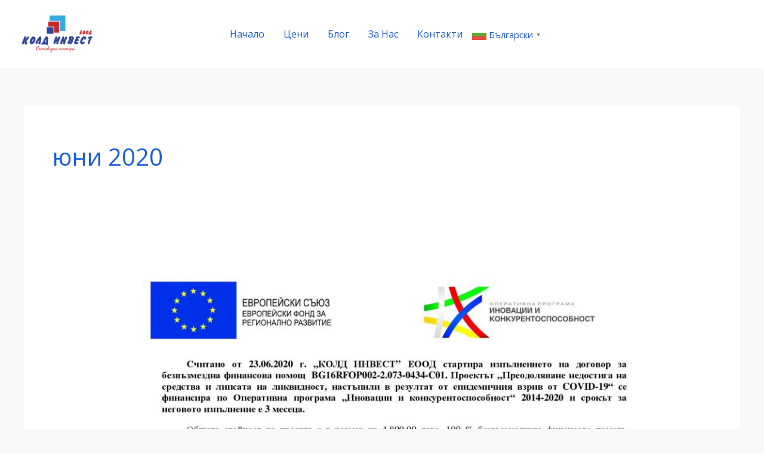

--- FILE ---
content_type: text/css
request_url: https://kold-invest.com/wp-content/uploads/elementor/css/post-22955.css?ver=1768899132
body_size: 877
content:
.elementor-22955 .elementor-element.elementor-element-aa0b873{--display:flex;--flex-direction:row;--container-widget-width:calc( ( 1 - var( --container-widget-flex-grow ) ) * 100% );--container-widget-height:100%;--container-widget-flex-grow:1;--container-widget-align-self:stretch;--flex-wrap-mobile:wrap;--align-items:stretch;--gap:0px 0px;--row-gap:0px;--column-gap:0px;--padding-top:104px;--padding-bottom:80px;--padding-left:0px;--padding-right:0px;}.elementor-22955 .elementor-element.elementor-element-aa0b873:not(.elementor-motion-effects-element-type-background), .elementor-22955 .elementor-element.elementor-element-aa0b873 > .elementor-motion-effects-container > .elementor-motion-effects-layer{background-color:#FFFFFF;}.elementor-22955 .elementor-element.elementor-element-4a87d00{--display:flex;--margin-top:0px;--margin-bottom:0px;--margin-left:0px;--margin-right:0px;--padding-top:0px;--padding-bottom:0px;--padding-left:0px;--padding-right:24px;}.elementor-22955 .elementor-element.elementor-element-4a87d00.e-con{--flex-grow:0;--flex-shrink:0;}.elementor-22955 .elementor-element.elementor-element-f17ec22{width:var( --container-widget-width, 64.725% );max-width:64.725%;--container-widget-width:64.725%;--container-widget-flex-grow:0;text-align:start;}.elementor-22955 .elementor-element.elementor-element-f17ec22 > .elementor-widget-container{margin:0px 0px 12px 0px;}.elementor-22955 .elementor-element.elementor-element-f17ec22.elementor-element{--align-self:flex-start;--flex-grow:0;--flex-shrink:0;}.elementor-22955 .elementor-element.elementor-element-f17ec22 img{width:160px;}.elementor-22955 .elementor-element.elementor-element-f330e84{--display:flex;--margin-top:0px;--margin-bottom:0px;--margin-left:0px;--margin-right:0px;--padding-top:0px;--padding-bottom:0px;--padding-left:0px;--padding-right:0px;}.elementor-22955 .elementor-element.elementor-element-f330e84.e-con{--flex-grow:0;--flex-shrink:0;}.elementor-22955 .elementor-element.elementor-element-5be5151 > .elementor-widget-container{margin:0px 0px 16px 0px;}.elementor-22955 .elementor-element.elementor-element-5be5151 .elementor-heading-title{color:#000000;}.elementor-22955 .elementor-element.elementor-element-5af617e.elementor-element{--flex-grow:0;--flex-shrink:0;}.elementor-22955 .elementor-element.elementor-element-5af617e .elementor-icon-list-items:not(.elementor-inline-items) .elementor-icon-list-item:not(:last-child){padding-block-end:calc(4px/2);}.elementor-22955 .elementor-element.elementor-element-5af617e .elementor-icon-list-items:not(.elementor-inline-items) .elementor-icon-list-item:not(:first-child){margin-block-start:calc(4px/2);}.elementor-22955 .elementor-element.elementor-element-5af617e .elementor-icon-list-items.elementor-inline-items .elementor-icon-list-item{margin-inline:calc(4px/2);}.elementor-22955 .elementor-element.elementor-element-5af617e .elementor-icon-list-items.elementor-inline-items{margin-inline:calc(-4px/2);}.elementor-22955 .elementor-element.elementor-element-5af617e .elementor-icon-list-items.elementor-inline-items .elementor-icon-list-item:after{inset-inline-end:calc(-4px/2);}.elementor-22955 .elementor-element.elementor-element-5af617e .elementor-icon-list-icon i{color:#195CE0;transition:color 0.3s;}.elementor-22955 .elementor-element.elementor-element-5af617e .elementor-icon-list-icon svg{fill:#195CE0;transition:fill 0.3s;}.elementor-22955 .elementor-element.elementor-element-5af617e{--e-icon-list-icon-size:13px;--icon-vertical-offset:0px;}.elementor-22955 .elementor-element.elementor-element-5af617e .elementor-icon-list-icon{padding-inline-end:12px;}.elementor-22955 .elementor-element.elementor-element-5af617e .elementor-icon-list-item > .elementor-icon-list-text, .elementor-22955 .elementor-element.elementor-element-5af617e .elementor-icon-list-item > a{font-size:14px;}.elementor-22955 .elementor-element.elementor-element-5af617e .elementor-icon-list-text{color:#000000;transition:color 0.3s;}.elementor-22955 .elementor-element.elementor-element-e4ac0b8{--display:flex;--margin-top:0px;--margin-bottom:0px;--margin-left:0px;--margin-right:0px;--padding-top:0px;--padding-bottom:0px;--padding-left:0px;--padding-right:0px;}.elementor-22955 .elementor-element.elementor-element-e4ac0b8.e-con{--flex-grow:0;--flex-shrink:0;}.elementor-22955 .elementor-element.elementor-element-d0b49a6 > .elementor-widget-container{margin:0px 0px 16px 0px;}.elementor-22955 .elementor-element.elementor-element-d0b49a6 .elementor-heading-title{color:#000000;}.elementor-22955 .elementor-element.elementor-element-b5b1e30.elementor-element{--flex-grow:0;--flex-shrink:0;}.elementor-22955 .elementor-element.elementor-element-b5b1e30 .elementor-icon-list-items:not(.elementor-inline-items) .elementor-icon-list-item:not(:last-child){padding-block-end:calc(4px/2);}.elementor-22955 .elementor-element.elementor-element-b5b1e30 .elementor-icon-list-items:not(.elementor-inline-items) .elementor-icon-list-item:not(:first-child){margin-block-start:calc(4px/2);}.elementor-22955 .elementor-element.elementor-element-b5b1e30 .elementor-icon-list-items.elementor-inline-items .elementor-icon-list-item{margin-inline:calc(4px/2);}.elementor-22955 .elementor-element.elementor-element-b5b1e30 .elementor-icon-list-items.elementor-inline-items{margin-inline:calc(-4px/2);}.elementor-22955 .elementor-element.elementor-element-b5b1e30 .elementor-icon-list-items.elementor-inline-items .elementor-icon-list-item:after{inset-inline-end:calc(-4px/2);}.elementor-22955 .elementor-element.elementor-element-b5b1e30 .elementor-icon-list-icon i{transition:color 0.3s;}.elementor-22955 .elementor-element.elementor-element-b5b1e30 .elementor-icon-list-icon svg{transition:fill 0.3s;}.elementor-22955 .elementor-element.elementor-element-b5b1e30{--e-icon-list-icon-size:13px;--icon-vertical-offset:0px;}.elementor-22955 .elementor-element.elementor-element-b5b1e30 .elementor-icon-list-item > .elementor-icon-list-text, .elementor-22955 .elementor-element.elementor-element-b5b1e30 .elementor-icon-list-item > a{font-size:14px;}.elementor-22955 .elementor-element.elementor-element-b5b1e30 .elementor-icon-list-text{color:#000000;transition:color 0.3s;}.elementor-22955 .elementor-element.elementor-element-b5b1e30 .elementor-icon-list-item:hover .elementor-icon-list-text{color:#FFFFFF;}.elementor-22955 .elementor-element.elementor-element-1257f38{--display:flex;--margin-top:0px;--margin-bottom:0px;--margin-left:0px;--margin-right:0px;--padding-top:0px;--padding-bottom:0px;--padding-left:0px;--padding-right:0px;}.elementor-22955 .elementor-element.elementor-element-b707f55 > .elementor-widget-container{margin:0px 0px 16px 0px;}.elementor-22955 .elementor-element.elementor-element-b707f55 .elementor-heading-title{color:#000000;}.elementor-22955 .elementor-element.elementor-element-1912b2c{--grid-template-columns:repeat(0, auto);--icon-size:14px;--grid-column-gap:16px;--grid-row-gap:0px;}.elementor-22955 .elementor-element.elementor-element-1912b2c .elementor-widget-container{text-align:left;}.elementor-22955 .elementor-element.elementor-element-1912b2c.elementor-element{--align-self:flex-start;}.elementor-22955 .elementor-element.elementor-element-1912b2c .elementor-social-icon i{color:#FFFFFF;}.elementor-22955 .elementor-element.elementor-element-1912b2c .elementor-social-icon svg{fill:#FFFFFF;}.elementor-22955 .elementor-element.elementor-element-1912b2c .elementor-social-icon{--icon-padding:0.6em;}@media(max-width:1024px){.elementor-22955 .elementor-element.elementor-element-aa0b873{--flex-wrap:wrap;--padding-top:80px;--padding-bottom:64px;--padding-left:40px;--padding-right:40px;}.elementor-22955 .elementor-element.elementor-element-f330e84{--margin-top:0px;--margin-bottom:56px;--margin-left:0px;--margin-right:0px;}}@media(max-width:767px){.elementor-22955 .elementor-element.elementor-element-aa0b873{--padding-top:64px;--padding-bottom:56px;--padding-left:24px;--padding-right:24px;}.elementor-22955 .elementor-element.elementor-element-4a87d00{--align-items:center;--container-widget-width:calc( ( 1 - var( --container-widget-flex-grow ) ) * 100% );--margin-top:0px;--margin-bottom:40px;--margin-left:0px;--margin-right:0px;}.elementor-22955 .elementor-element.elementor-element-f17ec22{width:var( --container-widget-width, 160.014px );max-width:160.014px;--container-widget-width:160.014px;--container-widget-flex-grow:0;text-align:center;}.elementor-22955 .elementor-element.elementor-element-f17ec22 > .elementor-widget-container{margin:0px 0px 0px 23px;}.elementor-22955 .elementor-element.elementor-element-f17ec22.elementor-element{--align-self:center;--flex-grow:0;--flex-shrink:0;}.elementor-22955 .elementor-element.elementor-element-f330e84{--margin-top:0px;--margin-bottom:40px;--margin-left:0px;--margin-right:0px;}.elementor-22955 .elementor-element.elementor-element-5be5151.elementor-element{--align-self:center;}.elementor-22955 .elementor-element.elementor-element-5af617e{width:var( --container-widget-width, 221.194px );max-width:221.194px;--container-widget-width:221.194px;--container-widget-flex-grow:0;}.elementor-22955 .elementor-element.elementor-element-5af617e.elementor-element{--align-self:center;}.elementor-22955 .elementor-element.elementor-element-e4ac0b8{--width:100%;--margin-top:0px;--margin-bottom:40px;--margin-left:0px;--margin-right:0px;}.elementor-22955 .elementor-element.elementor-element-d0b49a6{text-align:center;}.elementor-22955 .elementor-element.elementor-element-b5b1e30{width:var( --container-widget-width, 125px );max-width:125px;--container-widget-width:125px;--container-widget-flex-grow:0;}.elementor-22955 .elementor-element.elementor-element-b5b1e30.elementor-element{--align-self:center;}.elementor-22955 .elementor-element.elementor-element-b707f55.elementor-element{--align-self:center;}.elementor-22955 .elementor-element.elementor-element-1912b2c.elementor-element{--align-self:center;}}@media(min-width:768px){.elementor-22955 .elementor-element.elementor-element-4a87d00{--width:25%;}.elementor-22955 .elementor-element.elementor-element-f330e84{--width:28%;}.elementor-22955 .elementor-element.elementor-element-e4ac0b8{--width:21%;}.elementor-22955 .elementor-element.elementor-element-1257f38{--width:28%;}}@media(max-width:1024px) and (min-width:768px){.elementor-22955 .elementor-element.elementor-element-4a87d00{--width:50%;}.elementor-22955 .elementor-element.elementor-element-f330e84{--width:50%;}.elementor-22955 .elementor-element.elementor-element-e4ac0b8{--width:35.581%;}.elementor-22955 .elementor-element.elementor-element-1257f38{--width:50%;}}